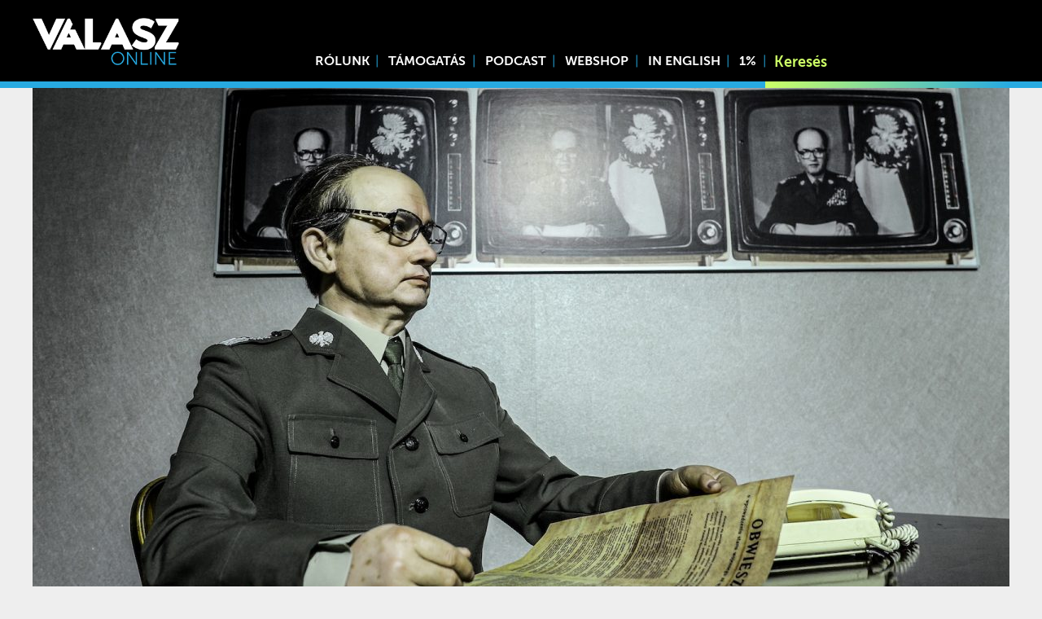

--- FILE ---
content_type: text/html; charset=UTF-8
request_url: https://www.valaszonline.hu/2021/12/13/lengyelorszag-1981-hadiallapot-jaruzelsi-tortenelem/
body_size: 19597
content:
<!DOCTYPE html>
<html lang="hu">
<head>
	<meta charset="utf-8">
	<meta name="viewport" content="width=device-width, initial-scale=1">
	<link rel="apple-touch-icon" sizes="180x180" href="/wp-content/themes/vo/icons/apple-touch-icon.png">
	<link rel="icon" type="image/png" sizes="32x32" href="/wp-content/themes/vo/icons/favicon-32x32.png">
	<link rel="icon" type="image/png" sizes="16x16" href="/wp-content/themes/vo/icons/favicon-16x16.png">
	<link rel="manifest" href="/wp-content/themes/vo/icons/site.webmanifest">
	<link rel="mask-icon" href="/wp-content/themes/vo/icons/safari-pinned-tab.svg" color="#27aae1">
	<link rel="shortcut icon" href="/wp-content/themes/vo/icons/favicon.ico">
	<meta name="msapplication-TileColor" content="#27aae1">
	<meta name="msapplication-config" content="/wp-content/themes/vo/icons/browserconfig.xml">
	<meta name="theme-color" content="#27aae1">
	<script async src="https://www.googletagmanager.com/gtag/js?id=UA-130706568-1"></script>
	<script>
	  window.dataLayer = window.dataLayer || [];
	  function gtag(){dataLayer.push(arguments);}
	  gtag('js', new Date());

	  gtag('config', 'UA-130706568-1');
	</script>
			<meta property="og:title" content="Sokkolt, de nem oldott meg semmit – 40 éve vezették be a lengyel hadiállapotot |  Válasz Online" />
		<meta property="og:type" content="article" />
		<meta property="og:url" content="https://www.valaszonline.hu/2021/12/13/lengyelorszag-1981-hadiallapot-jaruzelsi-tortenelem/" />
		<meta property="og:image" content="https://www.valaszonline.hu/wp-content/uploads/2021/12/075_widak-krakowpo161106_npfYZ.jpg" />
		<link rel="stylesheet" href="https://cdnjs.cloudflare.com/ajax/libs/normalize/8.0.1/normalize.min.css" integrity="sha512-NhSC1YmyruXifcj/KFRWoC561YpHpc5Jtzgvbuzx5VozKpWvQ+4nXhPdFgmx8xqexRcpAglTj9sIBWINXa8x5w==" crossorigin="anonymous" referrerpolicy="no-referrer" />
<!-- Start Meta Pixel Code -->
<script>
!function(f,b,e,v,n,t,s)
{if(f.fbq)return;n=f.fbq=function(){n.callMethod?
n.callMethod.apply(n,arguments):n.queue.push(arguments)};
if(!f._fbq)f._fbq=n;n.push=n;n.loaded=!0;n.version='2.0';
n.queue=[];t=b.createElement(e);t.async=!0;
t.src=v;s=b.getElementsByTagName(e)[0];
s.parentNode.insertBefore(t,s)}(window, document,'script',
'https://connect.facebook.net/en_US/fbevents.js');
fbq('init', '861950067613363');
fbq('track', 'PageView');
</script>
<noscript><img height="1" width="1" style="display:none"
src="https://www.facebook.com/tr?id=861950067613363&ev=PageView&noscript=1"
/></noscript>
<!-- End Meta Pixel Code -->
	<title>Sokkolt, de nem oldott meg semmit – 40 éve vezették be a lengyel hadiállapotot &#8211; Válasz Online</title>
<meta name='robots' content='max-image-preview:large' />
	<style>img:is([sizes="auto" i], [sizes^="auto," i]) { contain-intrinsic-size: 3000px 1500px }</style>
	<link rel="alternate" type="application/rss+xml" title="Válasz Online &raquo; hírcsatorna" href="https://www.valaszonline.hu/feed/" />
<link rel="alternate" type="application/rss+xml" title="Válasz Online &raquo; hozzászólás hírcsatorna" href="https://www.valaszonline.hu/comments/feed/" />
<script type="text/javascript">
/* <![CDATA[ */
window._wpemojiSettings = {"baseUrl":"https:\/\/s.w.org\/images\/core\/emoji\/16.0.1\/72x72\/","ext":".png","svgUrl":"https:\/\/s.w.org\/images\/core\/emoji\/16.0.1\/svg\/","svgExt":".svg","source":{"concatemoji":"https:\/\/www.valaszonline.hu\/wp-includes\/js\/wp-emoji-release.min.js?ver=6.8.3"}};
/*! This file is auto-generated */
!function(s,n){var o,i,e;function c(e){try{var t={supportTests:e,timestamp:(new Date).valueOf()};sessionStorage.setItem(o,JSON.stringify(t))}catch(e){}}function p(e,t,n){e.clearRect(0,0,e.canvas.width,e.canvas.height),e.fillText(t,0,0);var t=new Uint32Array(e.getImageData(0,0,e.canvas.width,e.canvas.height).data),a=(e.clearRect(0,0,e.canvas.width,e.canvas.height),e.fillText(n,0,0),new Uint32Array(e.getImageData(0,0,e.canvas.width,e.canvas.height).data));return t.every(function(e,t){return e===a[t]})}function u(e,t){e.clearRect(0,0,e.canvas.width,e.canvas.height),e.fillText(t,0,0);for(var n=e.getImageData(16,16,1,1),a=0;a<n.data.length;a++)if(0!==n.data[a])return!1;return!0}function f(e,t,n,a){switch(t){case"flag":return n(e,"\ud83c\udff3\ufe0f\u200d\u26a7\ufe0f","\ud83c\udff3\ufe0f\u200b\u26a7\ufe0f")?!1:!n(e,"\ud83c\udde8\ud83c\uddf6","\ud83c\udde8\u200b\ud83c\uddf6")&&!n(e,"\ud83c\udff4\udb40\udc67\udb40\udc62\udb40\udc65\udb40\udc6e\udb40\udc67\udb40\udc7f","\ud83c\udff4\u200b\udb40\udc67\u200b\udb40\udc62\u200b\udb40\udc65\u200b\udb40\udc6e\u200b\udb40\udc67\u200b\udb40\udc7f");case"emoji":return!a(e,"\ud83e\udedf")}return!1}function g(e,t,n,a){var r="undefined"!=typeof WorkerGlobalScope&&self instanceof WorkerGlobalScope?new OffscreenCanvas(300,150):s.createElement("canvas"),o=r.getContext("2d",{willReadFrequently:!0}),i=(o.textBaseline="top",o.font="600 32px Arial",{});return e.forEach(function(e){i[e]=t(o,e,n,a)}),i}function t(e){var t=s.createElement("script");t.src=e,t.defer=!0,s.head.appendChild(t)}"undefined"!=typeof Promise&&(o="wpEmojiSettingsSupports",i=["flag","emoji"],n.supports={everything:!0,everythingExceptFlag:!0},e=new Promise(function(e){s.addEventListener("DOMContentLoaded",e,{once:!0})}),new Promise(function(t){var n=function(){try{var e=JSON.parse(sessionStorage.getItem(o));if("object"==typeof e&&"number"==typeof e.timestamp&&(new Date).valueOf()<e.timestamp+604800&&"object"==typeof e.supportTests)return e.supportTests}catch(e){}return null}();if(!n){if("undefined"!=typeof Worker&&"undefined"!=typeof OffscreenCanvas&&"undefined"!=typeof URL&&URL.createObjectURL&&"undefined"!=typeof Blob)try{var e="postMessage("+g.toString()+"("+[JSON.stringify(i),f.toString(),p.toString(),u.toString()].join(",")+"));",a=new Blob([e],{type:"text/javascript"}),r=new Worker(URL.createObjectURL(a),{name:"wpTestEmojiSupports"});return void(r.onmessage=function(e){c(n=e.data),r.terminate(),t(n)})}catch(e){}c(n=g(i,f,p,u))}t(n)}).then(function(e){for(var t in e)n.supports[t]=e[t],n.supports.everything=n.supports.everything&&n.supports[t],"flag"!==t&&(n.supports.everythingExceptFlag=n.supports.everythingExceptFlag&&n.supports[t]);n.supports.everythingExceptFlag=n.supports.everythingExceptFlag&&!n.supports.flag,n.DOMReady=!1,n.readyCallback=function(){n.DOMReady=!0}}).then(function(){return e}).then(function(){var e;n.supports.everything||(n.readyCallback(),(e=n.source||{}).concatemoji?t(e.concatemoji):e.wpemoji&&e.twemoji&&(t(e.twemoji),t(e.wpemoji)))}))}((window,document),window._wpemojiSettings);
/* ]]> */
</script>
<link rel='stylesheet' id='splice-css' href='https://www.valaszonline.hu/wp-content/themes/vo/assets/splide.min.css?ver=6.8.3' type='text/css' media='all' />
<link rel='stylesheet' id='style-css' href='https://www.valaszonline.hu/wp-content/themes/vo/style.css?ver=6.8.3' type='text/css' media='all' />
<link rel='stylesheet' id='fonts-css' href='https://www.valaszonline.hu/wp-content/themes/vo/assets/fonts/stylesheet.css?ver=6.8.3' type='text/css' media='all' />
<link rel='stylesheet' id='embedpress-css-css' href='https://www.valaszonline.hu/wp-content/plugins/embedpress/assets/css/embedpress.css?ver=1767911919' type='text/css' media='all' />
<link rel='stylesheet' id='embedpress-blocks-style-css' href='https://www.valaszonline.hu/wp-content/plugins/embedpress/assets/css/blocks.build.css?ver=1767911919' type='text/css' media='all' />
<link rel='stylesheet' id='embedpress-lazy-load-css-css' href='https://www.valaszonline.hu/wp-content/plugins/embedpress/assets/css/lazy-load.css?ver=1767911919' type='text/css' media='all' />
<style id='wp-emoji-styles-inline-css' type='text/css'>

	img.wp-smiley, img.emoji {
		display: inline !important;
		border: none !important;
		box-shadow: none !important;
		height: 1em !important;
		width: 1em !important;
		margin: 0 0.07em !important;
		vertical-align: -0.1em !important;
		background: none !important;
		padding: 0 !important;
	}
</style>
<link rel='stylesheet' id='wp-block-library-css' href='https://www.valaszonline.hu/wp-includes/css/dist/block-library/style.min.css?ver=6.8.3' type='text/css' media='all' />
<style id='classic-theme-styles-inline-css' type='text/css'>
/*! This file is auto-generated */
.wp-block-button__link{color:#fff;background-color:#32373c;border-radius:9999px;box-shadow:none;text-decoration:none;padding:calc(.667em + 2px) calc(1.333em + 2px);font-size:1.125em}.wp-block-file__button{background:#32373c;color:#fff;text-decoration:none}
</style>
<link rel='stylesheet' id='wc-block-style-css' href='https://www.valaszonline.hu/wp-content/plugins/woocommerce/packages/woocommerce-blocks/build/style.css?ver=2.4.5' type='text/css' media='all' />
<link rel='stylesheet' id='mpp_gutenberg-css' href='https://www.valaszonline.hu/wp-content/plugins/metronet-profile-picture/dist/blocks.style.build.css?ver=2.6.3' type='text/css' media='all' />
<style id='global-styles-inline-css' type='text/css'>
:root{--wp--preset--aspect-ratio--square: 1;--wp--preset--aspect-ratio--4-3: 4/3;--wp--preset--aspect-ratio--3-4: 3/4;--wp--preset--aspect-ratio--3-2: 3/2;--wp--preset--aspect-ratio--2-3: 2/3;--wp--preset--aspect-ratio--16-9: 16/9;--wp--preset--aspect-ratio--9-16: 9/16;--wp--preset--color--black: #000000;--wp--preset--color--cyan-bluish-gray: #abb8c3;--wp--preset--color--white: #ffffff;--wp--preset--color--pale-pink: #f78da7;--wp--preset--color--vivid-red: #cf2e2e;--wp--preset--color--luminous-vivid-orange: #ff6900;--wp--preset--color--luminous-vivid-amber: #fcb900;--wp--preset--color--light-green-cyan: #7bdcb5;--wp--preset--color--vivid-green-cyan: #00d084;--wp--preset--color--pale-cyan-blue: #8ed1fc;--wp--preset--color--vivid-cyan-blue: #0693e3;--wp--preset--color--vivid-purple: #9b51e0;--wp--preset--gradient--vivid-cyan-blue-to-vivid-purple: linear-gradient(135deg,rgba(6,147,227,1) 0%,rgb(155,81,224) 100%);--wp--preset--gradient--light-green-cyan-to-vivid-green-cyan: linear-gradient(135deg,rgb(122,220,180) 0%,rgb(0,208,130) 100%);--wp--preset--gradient--luminous-vivid-amber-to-luminous-vivid-orange: linear-gradient(135deg,rgba(252,185,0,1) 0%,rgba(255,105,0,1) 100%);--wp--preset--gradient--luminous-vivid-orange-to-vivid-red: linear-gradient(135deg,rgba(255,105,0,1) 0%,rgb(207,46,46) 100%);--wp--preset--gradient--very-light-gray-to-cyan-bluish-gray: linear-gradient(135deg,rgb(238,238,238) 0%,rgb(169,184,195) 100%);--wp--preset--gradient--cool-to-warm-spectrum: linear-gradient(135deg,rgb(74,234,220) 0%,rgb(151,120,209) 20%,rgb(207,42,186) 40%,rgb(238,44,130) 60%,rgb(251,105,98) 80%,rgb(254,248,76) 100%);--wp--preset--gradient--blush-light-purple: linear-gradient(135deg,rgb(255,206,236) 0%,rgb(152,150,240) 100%);--wp--preset--gradient--blush-bordeaux: linear-gradient(135deg,rgb(254,205,165) 0%,rgb(254,45,45) 50%,rgb(107,0,62) 100%);--wp--preset--gradient--luminous-dusk: linear-gradient(135deg,rgb(255,203,112) 0%,rgb(199,81,192) 50%,rgb(65,88,208) 100%);--wp--preset--gradient--pale-ocean: linear-gradient(135deg,rgb(255,245,203) 0%,rgb(182,227,212) 50%,rgb(51,167,181) 100%);--wp--preset--gradient--electric-grass: linear-gradient(135deg,rgb(202,248,128) 0%,rgb(113,206,126) 100%);--wp--preset--gradient--midnight: linear-gradient(135deg,rgb(2,3,129) 0%,rgb(40,116,252) 100%);--wp--preset--font-size--small: 13px;--wp--preset--font-size--medium: 20px;--wp--preset--font-size--large: 36px;--wp--preset--font-size--x-large: 42px;--wp--preset--spacing--20: 0.44rem;--wp--preset--spacing--30: 0.67rem;--wp--preset--spacing--40: 1rem;--wp--preset--spacing--50: 1.5rem;--wp--preset--spacing--60: 2.25rem;--wp--preset--spacing--70: 3.38rem;--wp--preset--spacing--80: 5.06rem;--wp--preset--shadow--natural: 6px 6px 9px rgba(0, 0, 0, 0.2);--wp--preset--shadow--deep: 12px 12px 50px rgba(0, 0, 0, 0.4);--wp--preset--shadow--sharp: 6px 6px 0px rgba(0, 0, 0, 0.2);--wp--preset--shadow--outlined: 6px 6px 0px -3px rgba(255, 255, 255, 1), 6px 6px rgba(0, 0, 0, 1);--wp--preset--shadow--crisp: 6px 6px 0px rgba(0, 0, 0, 1);}:where(.is-layout-flex){gap: 0.5em;}:where(.is-layout-grid){gap: 0.5em;}body .is-layout-flex{display: flex;}.is-layout-flex{flex-wrap: wrap;align-items: center;}.is-layout-flex > :is(*, div){margin: 0;}body .is-layout-grid{display: grid;}.is-layout-grid > :is(*, div){margin: 0;}:where(.wp-block-columns.is-layout-flex){gap: 2em;}:where(.wp-block-columns.is-layout-grid){gap: 2em;}:where(.wp-block-post-template.is-layout-flex){gap: 1.25em;}:where(.wp-block-post-template.is-layout-grid){gap: 1.25em;}.has-black-color{color: var(--wp--preset--color--black) !important;}.has-cyan-bluish-gray-color{color: var(--wp--preset--color--cyan-bluish-gray) !important;}.has-white-color{color: var(--wp--preset--color--white) !important;}.has-pale-pink-color{color: var(--wp--preset--color--pale-pink) !important;}.has-vivid-red-color{color: var(--wp--preset--color--vivid-red) !important;}.has-luminous-vivid-orange-color{color: var(--wp--preset--color--luminous-vivid-orange) !important;}.has-luminous-vivid-amber-color{color: var(--wp--preset--color--luminous-vivid-amber) !important;}.has-light-green-cyan-color{color: var(--wp--preset--color--light-green-cyan) !important;}.has-vivid-green-cyan-color{color: var(--wp--preset--color--vivid-green-cyan) !important;}.has-pale-cyan-blue-color{color: var(--wp--preset--color--pale-cyan-blue) !important;}.has-vivid-cyan-blue-color{color: var(--wp--preset--color--vivid-cyan-blue) !important;}.has-vivid-purple-color{color: var(--wp--preset--color--vivid-purple) !important;}.has-black-background-color{background-color: var(--wp--preset--color--black) !important;}.has-cyan-bluish-gray-background-color{background-color: var(--wp--preset--color--cyan-bluish-gray) !important;}.has-white-background-color{background-color: var(--wp--preset--color--white) !important;}.has-pale-pink-background-color{background-color: var(--wp--preset--color--pale-pink) !important;}.has-vivid-red-background-color{background-color: var(--wp--preset--color--vivid-red) !important;}.has-luminous-vivid-orange-background-color{background-color: var(--wp--preset--color--luminous-vivid-orange) !important;}.has-luminous-vivid-amber-background-color{background-color: var(--wp--preset--color--luminous-vivid-amber) !important;}.has-light-green-cyan-background-color{background-color: var(--wp--preset--color--light-green-cyan) !important;}.has-vivid-green-cyan-background-color{background-color: var(--wp--preset--color--vivid-green-cyan) !important;}.has-pale-cyan-blue-background-color{background-color: var(--wp--preset--color--pale-cyan-blue) !important;}.has-vivid-cyan-blue-background-color{background-color: var(--wp--preset--color--vivid-cyan-blue) !important;}.has-vivid-purple-background-color{background-color: var(--wp--preset--color--vivid-purple) !important;}.has-black-border-color{border-color: var(--wp--preset--color--black) !important;}.has-cyan-bluish-gray-border-color{border-color: var(--wp--preset--color--cyan-bluish-gray) !important;}.has-white-border-color{border-color: var(--wp--preset--color--white) !important;}.has-pale-pink-border-color{border-color: var(--wp--preset--color--pale-pink) !important;}.has-vivid-red-border-color{border-color: var(--wp--preset--color--vivid-red) !important;}.has-luminous-vivid-orange-border-color{border-color: var(--wp--preset--color--luminous-vivid-orange) !important;}.has-luminous-vivid-amber-border-color{border-color: var(--wp--preset--color--luminous-vivid-amber) !important;}.has-light-green-cyan-border-color{border-color: var(--wp--preset--color--light-green-cyan) !important;}.has-vivid-green-cyan-border-color{border-color: var(--wp--preset--color--vivid-green-cyan) !important;}.has-pale-cyan-blue-border-color{border-color: var(--wp--preset--color--pale-cyan-blue) !important;}.has-vivid-cyan-blue-border-color{border-color: var(--wp--preset--color--vivid-cyan-blue) !important;}.has-vivid-purple-border-color{border-color: var(--wp--preset--color--vivid-purple) !important;}.has-vivid-cyan-blue-to-vivid-purple-gradient-background{background: var(--wp--preset--gradient--vivid-cyan-blue-to-vivid-purple) !important;}.has-light-green-cyan-to-vivid-green-cyan-gradient-background{background: var(--wp--preset--gradient--light-green-cyan-to-vivid-green-cyan) !important;}.has-luminous-vivid-amber-to-luminous-vivid-orange-gradient-background{background: var(--wp--preset--gradient--luminous-vivid-amber-to-luminous-vivid-orange) !important;}.has-luminous-vivid-orange-to-vivid-red-gradient-background{background: var(--wp--preset--gradient--luminous-vivid-orange-to-vivid-red) !important;}.has-very-light-gray-to-cyan-bluish-gray-gradient-background{background: var(--wp--preset--gradient--very-light-gray-to-cyan-bluish-gray) !important;}.has-cool-to-warm-spectrum-gradient-background{background: var(--wp--preset--gradient--cool-to-warm-spectrum) !important;}.has-blush-light-purple-gradient-background{background: var(--wp--preset--gradient--blush-light-purple) !important;}.has-blush-bordeaux-gradient-background{background: var(--wp--preset--gradient--blush-bordeaux) !important;}.has-luminous-dusk-gradient-background{background: var(--wp--preset--gradient--luminous-dusk) !important;}.has-pale-ocean-gradient-background{background: var(--wp--preset--gradient--pale-ocean) !important;}.has-electric-grass-gradient-background{background: var(--wp--preset--gradient--electric-grass) !important;}.has-midnight-gradient-background{background: var(--wp--preset--gradient--midnight) !important;}.has-small-font-size{font-size: var(--wp--preset--font-size--small) !important;}.has-medium-font-size{font-size: var(--wp--preset--font-size--medium) !important;}.has-large-font-size{font-size: var(--wp--preset--font-size--large) !important;}.has-x-large-font-size{font-size: var(--wp--preset--font-size--x-large) !important;}
:where(.wp-block-post-template.is-layout-flex){gap: 1.25em;}:where(.wp-block-post-template.is-layout-grid){gap: 1.25em;}
:where(.wp-block-columns.is-layout-flex){gap: 2em;}:where(.wp-block-columns.is-layout-grid){gap: 2em;}
:root :where(.wp-block-pullquote){font-size: 1.5em;line-height: 1.6;}
</style>
<link rel='stylesheet' id='twenty20-css' href='https://www.valaszonline.hu/wp-content/plugins/twenty20/assets/css/twenty20.css?ver=2.0.4' type='text/css' media='all' />
<link rel='stylesheet' id='woocommerce-layout-css' href='https://www.valaszonline.hu/wp-content/plugins/woocommerce/assets/css/woocommerce-layout.css?ver=3.8.0' type='text/css' media='all' />
<style id='woocommerce-layout-inline-css' type='text/css'>

	.infinite-scroll .woocommerce-pagination {
		display: none;
	}
</style>
<link rel='stylesheet' id='woocommerce-smallscreen-css' href='https://www.valaszonline.hu/wp-content/plugins/woocommerce/assets/css/woocommerce-smallscreen.css?ver=3.8.0' type='text/css' media='only screen and (max-width: 768px)' />
<link rel='stylesheet' id='woocommerce-general-css' href='https://www.valaszonline.hu/wp-content/plugins/woocommerce/assets/css/woocommerce.css?ver=3.8.0' type='text/css' media='all' />
<style id='woocommerce-inline-inline-css' type='text/css'>
.woocommerce form .form-row .required { visibility: visible; }
</style>
<link rel='stylesheet' id='tablepress-default-css' href='https://www.valaszonline.hu/wp-content/plugins/tablepress/css/default.min.css?ver=1.14' type='text/css' media='all' />
<link rel='stylesheet' id='jquery-lazyloadxt-spinner-css-css' href='//www.valaszonline.hu/wp-content/plugins/a3-lazy-load/assets/css/jquery.lazyloadxt.spinner.css?ver=6.8.3' type='text/css' media='all' />
<link rel='stylesheet' id='a3a3_lazy_load-css' href='//www.valaszonline.hu/wp-content/uploads/sass/a3_lazy_load.min.css?ver=1769360458' type='text/css' media='all' />
<script type="text/javascript" src="https://www.valaszonline.hu/wp-content/themes/vo/assets/ls.min.js?ver=6.8.3" id="unveilhooks-js"></script>
<script type="text/javascript" src="https://www.valaszonline.hu/wp-content/themes/vo/assets/splide.min.js?ver=6.8.3" id="splice-js"></script>
<script type="text/javascript" src="https://www.valaszonline.hu/wp-includes/js/jquery/jquery.min.js?ver=3.7.1" id="jquery-core-js"></script>
<script type="text/javascript" src="https://www.valaszonline.hu/wp-includes/js/jquery/jquery-migrate.min.js?ver=3.4.1" id="jquery-migrate-js"></script>
<link rel="https://api.w.org/" href="https://www.valaszonline.hu/wp-json/" /><link rel="alternate" title="JSON" type="application/json" href="https://www.valaszonline.hu/wp-json/wp/v2/posts/38051" /><link rel="EditURI" type="application/rsd+xml" title="RSD" href="https://www.valaszonline.hu/xmlrpc.php?rsd" />
<meta name="generator" content="WordPress 6.8.3" />
<meta name="generator" content="WooCommerce 3.8.0" />
<link rel="canonical" href="https://www.valaszonline.hu/2021/12/13/lengyelorszag-1981-hadiallapot-jaruzelsi-tortenelem/" />
<link rel='shortlink' href='https://www.valaszonline.hu/?p=38051' />
<link rel="alternate" title="oEmbed (JSON)" type="application/json+oembed" href="https://www.valaszonline.hu/wp-json/oembed/1.0/embed?url=https%3A%2F%2Fwww.valaszonline.hu%2F2021%2F12%2F13%2Flengyelorszag-1981-hadiallapot-jaruzelsi-tortenelem%2F" />
<link rel="alternate" title="oEmbed (XML)" type="text/xml+oembed" href="https://www.valaszonline.hu/wp-json/oembed/1.0/embed?url=https%3A%2F%2Fwww.valaszonline.hu%2F2021%2F12%2F13%2Flengyelorszag-1981-hadiallapot-jaruzelsi-tortenelem%2F&#038;format=xml" />
	<noscript><style>.woocommerce-product-gallery{ opacity: 1 !important; }</style></noscript>
	<link rel="icon" href="https://www.valaszonline.hu/wp-content/uploads/2018/12/cropped-valaszonline_logo_699-48x48.jpg" sizes="32x32" />
<link rel="icon" href="https://www.valaszonline.hu/wp-content/uploads/2018/12/cropped-valaszonline_logo_699-300x300.jpg" sizes="192x192" />
<link rel="apple-touch-icon" href="https://www.valaszonline.hu/wp-content/uploads/2018/12/cropped-valaszonline_logo_699-300x300.jpg" />
<meta name="msapplication-TileImage" content="https://www.valaszonline.hu/wp-content/uploads/2018/12/cropped-valaszonline_logo_699-300x300.jpg" />
		<style type="text/css" id="wp-custom-css">
			.termsagree{
background: #ffffff00;
    width: 173px;
    text-transform: uppercase;
    font-weight: bold;
    border: 0;
    opacity: 1;
    border-radius: 0;
    padding-left: 16px;
    height: 3rem;
    top: initial;
    bottom: 7.8rem;
    left: -0.5rem;
    text-align: left;
    background-image: url(/wp-content/themes/vo/assets/masked-l.webp);
    background-position: left;
}
.termsdecline {
	background: #ffffff00;
    width: 173px;
    text-transform: uppercase;
    font-weight: bold;
    border: 0;
    opacity: 1;
    border-radius: 0;
    padding-left: 16px;
    height: 3rem;
    top: initial;
    bottom: 7.8rem;
    left: -0.5rem;
    text-align: left;
    background-image: url(/wp-content/themes/vo/assets/masked-r.webp);
    background-position: right;
}		</style>
		<script>
    // Create BP element on the window
    window["bp"] = window["bp"] || function () {
        (window["bp"].q = window["bp"].q || []).push(arguments);
    };
    window["bp"].l = 1 * new Date();
    // Insert a script tag on the top of the head to load bp.js
    scriptElement = document.createElement("script");
    firstScript = document.getElementsByTagName("script")[0];
    scriptElement.async = true;
    scriptElement.src = 'https://pixel.barion.com/bp.js';
    firstScript.parentNode.insertBefore(scriptElement, firstScript);
    window['barion_pixel_id'] = 'BP-RcCf8py1ln-8A';            
    // Send init event
    bp('init', 'addBarionPixelId', window['barion_pixel_id']);
</script>
<noscript>
    <img height="1" width="1" style="display:none" alt="Barion Pixel" src="https://pixel.barion.com/a.gif?ba_pixel_id='BP-RcCf8py1ln-8A'&ev=contentView&noscript=1">
</noscript></head>
<body class="single">
	<div class="headerholder">
	<div class="header">
		<div class="logo"><a href="/"><img src="https://www.valaszonline.hu/wp-content/themes/vo/assets/logo-fk.webp"></a></div>

		<div class="menuicon" onclick="togglemenu()">
			☰
		</div>
		
		<div class="header-menu"><div class="menu-menu1-container"><ul id="menu-menu1" class="menu"><li id="menu-item-54232" class="menu-item menu-item-type-post_type menu-item-object-page menu-item-54232"><a href="https://www.valaszonline.hu/rolunk/">Rólunk</a></li>
<li id="menu-item-54527" class="menu-item menu-item-type-post_type menu-item-object-page menu-item-54527"><a href="https://www.valaszonline.hu/tamogatas/">Támogatás</a></li>
<li id="menu-item-43416" class="menu-item menu-item-type-taxonomy menu-item-object-category menu-item-43416"><a href="https://www.valaszonline.hu/category/podcast/">Podcast</a></li>
<li id="menu-item-100560" class="menu-item menu-item-type-custom menu-item-object-custom menu-item-100560"><a href="https://valaszonline.hu/webshop">Webshop</a></li>
<li id="menu-item-75482" class="menu-item menu-item-type-taxonomy menu-item-object-category menu-item-75482"><a href="https://www.valaszonline.hu/category/in-english/">In English</a></li>
<li id="menu-item-75483" class="menu-item menu-item-type-custom menu-item-object-custom menu-item-75483"><a href="https://alapitvany.valaszonline.hu/">1%</a></li>
</ul></div></div>
		<div class="header-search"><form role="search" method="get" id="searchform" action="https://www.valaszonline.hu/">
    <div>
        <input type="search" value="" name="s" id="s" placeholder="Keresés" />
        <button type="submit"><span class="dashicons dashicons-search"></span></button>
        
    </div>
</form></div>
	</div>
	<div class="linesbg">
		<div class="lines">
			<div class="left">&nbsp</div>
			<div class="right"></div>
		</div>	
		
	</div>
		
	</div>
<div class="single-image headervideo">
			<img width="1200" height="675" src="//www.valaszonline.hu/wp-content/plugins/a3-lazy-load/assets/images/lazy_placeholder.gif" data-lazy-type="image" data-src="https://www.valaszonline.hu/wp-content/uploads/2021/12/075_widak-krakowpo161106_npfYZ-1200x675.jpg" class="lazy lazy-hidden fullwidth wp-post-image" alt="" decoding="async" fetchpriority="high" srcset="" data-srcset="https://www.valaszonline.hu/wp-content/uploads/2021/12/075_widak-krakowpo161106_npfYZ-1200x675.jpg 1200w, https://www.valaszonline.hu/wp-content/uploads/2021/12/075_widak-krakowpo161106_npfYZ-800x450.jpg 800w, https://www.valaszonline.hu/wp-content/uploads/2021/12/075_widak-krakowpo161106_npfYZ-400x225.jpg 400w, https://www.valaszonline.hu/wp-content/uploads/2021/12/075_widak-krakowpo161106_npfYZ-768x432.jpg 768w, https://www.valaszonline.hu/wp-content/uploads/2021/12/075_widak-krakowpo161106_npfYZ-1536x864.jpg 1536w, https://www.valaszonline.hu/wp-content/uploads/2021/12/075_widak-krakowpo161106_npfYZ-600x338.jpg 600w, https://www.valaszonline.hu/wp-content/uploads/2021/12/075_widak-krakowpo161106_npfYZ.jpg 1600w" sizes="(max-width: 1200px) 100vw, 1200px" />	</div>
	<article class="single-article ">
		<h1 class="entry-title">Sokkolt, de nem oldott meg semmit – 40 éve vezették be a lengyel hadiállapotot</h1>
			<div class="post-meta">
									<div><div>
                                            <img width="50" height="50" src="//www.valaszonline.hu/wp-content/plugins/a3-lazy-load/assets/images/lazy_placeholder.gif" data-lazy-type="image" data-src="https://www.valaszonline.hu/wp-content/uploads/2021/12/MitrovitsM-96x96.jpg" class="lazy lazy-hidden avatar avatar-50 photo" alt="Mitrovits Miklós" decoding="async" loading="lazy" srcset="" data-srcset="https://www.valaszonline.hu/wp-content/uploads/2021/12/MitrovitsM-96x96.jpg 96w, https://www.valaszonline.hu/wp-content/uploads/2021/12/MitrovitsM-100x100.jpg 100w, https://www.valaszonline.hu/wp-content/uploads/2021/12/MitrovitsM-24x24.jpg 24w, https://www.valaszonline.hu/wp-content/uploads/2021/12/MitrovitsM-48x48.jpg 48w, https://www.valaszonline.hu/wp-content/uploads/2021/12/MitrovitsM-150x150.jpg 150w, https://www.valaszonline.hu/wp-content/uploads/2021/12/MitrovitsM.jpg 200w" sizes="auto, (max-width: 50px) 100vw, 50px" />                    				</div>
				<div>
					<a class="authorlink" href="https://www.valaszonline.hu/author/mitrovitsm/">
						Mitrovits Miklós						</a>
				</div></div>
							<div class="meta-date-category">
							|
			2021.12.13.	
			|
												<a class="authorlink thin" href="https://www.valaszonline.hu/category/sztori/">
						sztori					</a>
				
									</div>	
	</div>

		
<p><strong>Éppen 40 éve jelentette be Wojciech Jaruzelski tábornok, hogy a hadsereg átveszi az ország vezetését. A puccs még a kommunista Lengyelország törvényei szerint is illegális volt, és az ellenzéket csak átmenetileg tudta megtörni. Az illegalitásba kényszerített Szolidaritás földalatti konspiratív munkába kezdett, a kommunisták számára pedig világos lett, hogy a lengyel társadalom a szakszervezet bebörtönzött, majd házi őrizetben tartott vezetőjének, Lech Wałęsának engedelmeskedik. De mi történt pontosan 1981 végétől Lengyelországban? Hogy lett ez a magyar ellenzék számára is minta? Az évfordulón Mitrovits Miklós történész, a Nemzeti Közszolgálati Egyetem Közép-Európa Kutatóintézete tudományos főmunkatársának írását közöljük.</strong></p>



<figure class="wp-block-image size-large"><a href="https://www.valaszonline.hu/tamogatas/" target="_blank" rel="noopener"><img loading="lazy" decoding="async" width="900" height="200" src="//www.valaszonline.hu/wp-content/plugins/a3-lazy-load/assets/images/lazy_placeholder.gif" data-lazy-type="image" data-src="https://www.valaszonline.hu/wp-content/uploads/2021/12/VA_3-eves-elvalaszto1_900x200px_gombbal.jpg" alt="" class="lazy lazy-hidden wp-image-38020" srcset="" data-srcset="https://www.valaszonline.hu/wp-content/uploads/2021/12/VA_3-eves-elvalaszto1_900x200px_gombbal.jpg 900w, https://www.valaszonline.hu/wp-content/uploads/2021/12/VA_3-eves-elvalaszto1_900x200px_gombbal-800x178.jpg 800w, https://www.valaszonline.hu/wp-content/uploads/2021/12/VA_3-eves-elvalaszto1_900x200px_gombbal-768x171.jpg 768w, https://www.valaszonline.hu/wp-content/uploads/2021/12/VA_3-eves-elvalaszto1_900x200px_gombbal-600x133.jpg 600w" sizes="auto, (max-width: 900px) 100vw, 900px" /></a></figure>



<p>„<em>Lengyel polgártársnők és polgárok. Mint katona, és mint a lengyel kormány feje fordulok ma hozzátok! A legnagyobb jelentőségű ügyben szólok hozzátok. Hazánk a szakadék szélére került. […] Ki kell mondani: elég! […] Rendkívül súlyos felelősség terhe hárul rám a lengyel történelem e drámai pillanatában. Kötelességem, hogy magamra vállaljam ezt a felelősséget, mivel Lengyelország jövőjéről van szó, amelyért nemzedékem a háború minden frontján küzdött, és amelyért életének legszebb éveit áldozta. Bejelentem, hogy ma megalakult a Nemzeti Megmentés Katonai Tanácsa. Az Államtanács az alkotmány rendelkezéseinek értelmében ma éjfélkor hadiállapotot hirdetett ki az ország egész területére</em>”&nbsp;– szólt a rádióban és a televízióban Wojciech Jaruzelski tábornok 1981. december 13-án hajnalban a lengyel néphez.</p>



<p>Jaruzelski, aki ekkor már nem csupán nemzetvédelmi miniszter, hanem miniszterelnök és a Lengyel Egyesült Munkáspárt (LEMP) első titkára is volt egyben, rendkívül baljóslatú beszédben a polgárháború rémével fenyegetett. Azt állította, hogy az 1980-ban megszerveződött Szolidaritás mozgalom radikális vezetői szándékosan káoszt idéznek elő, újabb tüntetéseket szerveznek azzal a céllal, hogy gyilkos testvérháborúba taszítsák az országot, ezért december 13-án nulla órától kihirdette a hadiállapotot.</p>



<blockquote class="wp-block-quote is-style-large is-layout-flow wp-block-quote-is-layout-flow"><p>A lengyel lakosság karácsony előtt tizenegy nappal arra ébredt, hogy tankok lepték el az utcákat. A hadiállapot az ország katonai irányítás alá helyezését, a politika, a gazdaság és a tömegtájékoztatási eszközök militarizálását jelentette.</p></blockquote>



<p>Éjfél előtt megkezdték a központi telefonvonalak kikapcsolását. Felfegyverzett egységek hatoltak be az ország teljes területén összesen 451 objektumba. Éjfél után pár perccel elhallgattak a civil telefonvonalak is, beleértve a konzulátusokat és a követségeket is. Ekkor már 350 milicista és állambiztonsági, 550 belügyi funkcionárius és közel 3000 katona szállta meg a televízió és a rádió épületeit. Az állami intézmények, a gazdaság és az infrastruktúra néhány szektorának a militarizálása közel kétmillió dolgozót érintett, vagyis az ország dolgozói 15 százalékának – nem számolva a belügyi funkcionáriusokat – munkahelyét katonai irányítás alá helyezték. Több mint ezer kiválasztott munkahelyre 4700 tisztet és kb. 2700 katonát küldtek komiszárként. A vajdaságokban 5–10 fős komiszárcsapatok ellenőrizték a kiadott dekrétumok végrehajtását. A 16 és 60 év közötti állampolgárokat „a honvédelem” érdekében ingyenmunkára kötelezték. A magángazdák számára pedig újra bevezették egyes meghatározott mezőgazdasági termékek beszolgáltatási kötelezettségét. Este nyolc óra után kijárási tilalmat vezettek be.</p>



<p>A katonai kormány első számú ellensége a Szolidaritás országos és regionális vezetése és a hozzájuk közel álló ellenzéki értelmiség volt, de a letartóztatások nem álltak meg a felső vezető rétegnél. A hadiállapot első tíz napjában 5179 személyt internáltak különböző táborokba, jelentősen túllépve az előirányzott létszámot. A hadiállapot teljes időszakában összesen 10 132 személyt büntettek ily módon. Közel ötven „elkülönítőtáborban” tartották fogva az internáltakat. Többségüket ugyan még karácsony előtt szabadon bocsátották, de a Szolidaritás legveszedelmesebbnek kikiáltott vezetőit és tanácsadóit még hónapokig, sőt évekig fogságban tartották.</p>



<figure class="wp-block-image size-large"><img loading="lazy" decoding="async" width="1500" height="1005" src="//www.valaszonline.hu/wp-content/plugins/a3-lazy-load/assets/images/lazy_placeholder.gif" data-lazy-type="image" data-src="https://www.valaszonline.hu/wp-content/uploads/2021/12/000_APP2000072537860.jpg" alt="" class="lazy lazy-hidden wp-image-38069" srcset="" data-srcset="https://www.valaszonline.hu/wp-content/uploads/2021/12/000_APP2000072537860.jpg 1500w, https://www.valaszonline.hu/wp-content/uploads/2021/12/000_APP2000072537860-672x450.jpg 672w, https://www.valaszonline.hu/wp-content/uploads/2021/12/000_APP2000072537860-1007x675.jpg 1007w, https://www.valaszonline.hu/wp-content/uploads/2021/12/000_APP2000072537860-768x515.jpg 768w, https://www.valaszonline.hu/wp-content/uploads/2021/12/000_APP2000072537860-600x402.jpg 600w" sizes="auto, (max-width: 1500px) 100vw, 1500px" /><figcaption>Lech Wałęsa beszél a gdański Lenin Hajógyár sztrájkoló munkásaihoz 1980. augusztus 30-án (fotó: AFP/Lehtikuva)</figcaption></figure>



<p>A táborokban az állambiztonság aktív beszervező, kényszerítő tevékenységet folytatott. Elsődleges céljuk a katonai rezsimhez való lojalitás kikényszerítése volt. A fogvatartottak nagyjából egyötödét tudták rávenni az ún. lojalitásnyilatkozat aláírására a szabadulásért cserébe. Emellett a szolgálatok kiemelt feladata volt az emigrációba kényszerítés. 1982 végéig közel 5000 fő jelezte kivándorlási szándékát, azonban – a Belügyminisztérium adatai alapján – csupán kb. ötszáz internált hagyta el az országot ez idő alatt a családtagjaival együtt. Más úton 1980 és 1986 között – a becslések szerint – mintegy 700 000 lengyel állampolgár hagyta el a hazáját.</p>



<p>Az internáltakon kívül 1982 október közepéig közel 11 000 főt tartóztattak le „politikai bűncselekmény” vádjával, s közel 5100 esetben ítéletet is hoztak. A hivatalos adatok szerint 1982 augusztusáig 55 800 dolgozót elbocsátottak a munkahelyéről. Az internáltak és az elítéltek 16–17 ezres száma a represszió tömeges méreteiről árulkodik. A legnagyobb arányú elbocsátások a bírókat és az újságírókat érintették. Ez utóbbiaknál 10 százalékra becsülik azok számát, akiknek megszüntették a munkaviszonyát, a Hármasvárosban (Gdańsk, Sopot, Gdynia) ez az arány az egyharmadhoz közelített. Összesen huszonegy szerkesztőséget oszlattak fel, de szétzavarták a Lengyel Újságíró Szövetséget, a képzőművész- és az írószövetséget is. December 13-a után több mint egy évig nem létezhetett semmilyen szakszervezet sem.</p>



<p>Az egész akciót a hadsereg és a rendőrség különböző alakulatai segítségével bonyolították le. A letartóztatásokban és az internálásokban kb. 10 ezer rohamrendőr (ZOMO), a hadiállapot bevezetésében összesen mintegy 30 ezer belügyi funkcionárius, illetve 80 ezer katona, a Lengyel Hadsereg egynegyede vett részt! Közülük a legtöbben a sztrájkok leverésében, a vasútvonalak védelmében és az utak ellenőrzésében kaptak feladatot. 1750 tank, 1400 páncélozott jármű, 500 könnyű gyalogsági harckocsi, 9000 gépkocsi segítségével hajtották végre az akciót. A hadsereg tevékenysége azonban nem korlátozódott csupán a védelmi funkcióra, a sztrájkoló üzemek pacifikálására és a „hadiállapot pszichózisának fenntartására”. Lényeges szerepe volt az állami és a gazdasági irányításban és a párt életében is. A miniszterek és a helyetteseik között tizenegy, a vajdák és helyetteseik között tizenhárom, a LEMP vajdasági bizottságainak titkárai között kilenc katonai személy tevékenykedett. Jelentős számú katona került be a pártapparátusba és az állami adminisztrációba is.</p>



<p>Jaruzelski ugyan az Államtanács (államfői testület) döntésére hivatkozott, de ez nem felelt meg a valóságnak. A hadiállapotot teljes titokban készítették elő, nem tudhattak róla még az Államtanács tagjai sem. Ráadásul az érvényben lévő alkotmány szerint a Szejm (parlament) ülésszakában a törvényhozásnak és nem az államfői testületnek lett volna joga külső vagy belső fenyegetettség esetén hadiállapotot hirdetni. Erről persze szó sem lehetett, hiszen akkor nagyon gyorsan kiszivárgott volna a terv, és a társadalom ellenállására lehetett volna számítani.</p>



<blockquote class="wp-block-quote is-style-large is-layout-flow wp-block-quote-is-layout-flow"><p>A cél azonban éppen a meglepetésszerű támadás volt. Egy téli hétvégén az éj leple alatt kellett megvalósítani a katonai hatalomátvételt.</p></blockquote>



<p>Az Államtanács valóban hozzájárult a hadiállapot kihirdetéséhez, látva a tábornokok „meggyőzőerejét” – utólag. A hadműveletek és az internálások azonban ekkor már javában zajlottak. Az államot a későbbiekben sem az alkotmánya szerint kormányozták. A Nemzeti Megmentés Katonai Tanácsának (WRON), illetve annak a direktóriumnak a létét, amely a párt Politikai Bizottsága felett állt, semmilyen törvény és határozat nem igazolta.</p>



<p>A társadalmat sokként érte a katonai puccs. Időlegesen kialakultak ellenállási gócpontok is, mint például a sziléziai Wujek vagy a Manifest Lipcowy bányákban, ahol a föld alatt sztrájkolókat véráldozattal járó összecsapásokban verték szét. Az ellenállás azonban nem fegyveres, hanem politikai síkon bontakozott ki. Az illegalitásba kényszerített és vezetését vesztett Szolidaritás szabadon maradt tagjai földalatti konspiratív munkába kezdtek. Hamarosan megalakult Alsó-Sziléziában a Harcoló Szolidaritás is, amely elutasította a kompromisszumokat, és jól szervezett titkos hálózatot épített ki. Vezetői elhagyták otthonukat, állandóan változtatták lakhelyüket, így évekig macska-egér játékot játszottak a kommunista állambiztonság embereivel. Több szabotázsakciót is végrehajtottak. A leglátványosabb tettük az volt, amikor 1982. május 1-jén sikeresen felgyújtották a majálisra állított emelvényt, amelyen a helyi pártfunkcionáriusok mellett szovjet katonák is tartózkodtak.</p>



<figure class="wp-block-image size-large"><img loading="lazy" decoding="async" width="1500" height="944" src="//www.valaszonline.hu/wp-content/plugins/a3-lazy-load/assets/images/lazy_placeholder.gif" data-lazy-type="image" data-src="https://www.valaszonline.hu/wp-content/uploads/2021/12/fortepan_30576.jpg" alt="" class="lazy lazy-hidden wp-image-38065" srcset="" data-srcset="https://www.valaszonline.hu/wp-content/uploads/2021/12/fortepan_30576.jpg 1500w, https://www.valaszonline.hu/wp-content/uploads/2021/12/fortepan_30576-715x450.jpg 715w, https://www.valaszonline.hu/wp-content/uploads/2021/12/fortepan_30576-1073x675.jpg 1073w, https://www.valaszonline.hu/wp-content/uploads/2021/12/fortepan_30576-768x483.jpg 768w, https://www.valaszonline.hu/wp-content/uploads/2021/12/fortepan_30576-600x378.jpg 600w" sizes="auto, (max-width: 1500px) 100vw, 1500px" /><figcaption>Szolidaritás-plakátok Varsóban 1981-ben (fotó: Fortepan/Jankó Attila)</figcaption></figure>



<p>Lech Wałęsát, a Szolidaritás december 13-a előtti elnökét természetesen letartóztatták, és tizenegy hónapig fogva tartották egy délkelet-lengyelországi objektumban. Közben az állambiztonság terjeszteni kezdte róla, hogy beépített ügynök volt; ezt a híresztelést még a földalatti ellenállás egyes kiadványai is átvettek. Mint a rendszerváltás után megnyílt levéltárakból kiderült, Wałęsa 1970 decemberében valóban aláírt egy beszervezési dokumentumot, majd 1976-ban az állambiztonsági szervek megszüntették vele a kapcsolatot. Éppen akkor, amikor a lengyelországi ellenzék intézményesedni kezdett.</p>



<blockquote class="wp-block-quote is-style-large is-layout-flow wp-block-quote-is-layout-flow"><p>Wałęsa megítélésén sokat rontottak ezek az információk, de történelmi szerepe elvitathatatlan a Szolidaritás megteremtésében és tizenhat hónapnyi vezetésében.</p></blockquote>



<p>1983-ban megkapta a Nobel-békedíjat, amelynek átadására nem mert elutazni Oslóba, mert félt attól, hogy a lengyel hatóságok nem engedik vissza. Az elismerést így felesége vette át. Szabadulása után újra villanyszerelőként dolgozott, bár gyakorlatilag 1987-ig házi őrizetben tartották. Mindvégig ő maradt a Szolidaritás szimbolikus vezetője. A párt vezetése is úgy gondolta, hogy Wałęsa az az ember, akire a lengyel társadalom hallgat. Ezért, amikor 1988-ban újabb sztrájkok robbantak ki országszerte, a hatalom vele kezdett tárgyalásokat a közhangulat lecsillapítása érdekében. E folyamat tetőzött az 1989-es kerekasztal tárgyalásokon.</p>



<p>Érdemes felidézni azt is, hogy a magyar pártvezetés, illetve a Szolidaritás hatására is formálódó magyar ellenzéki mozgalomra milyen hatással volt a hadiállapot bevezetése.</p>



<p>Mivel a szovjet fél folyamatosan tájékoztatta a magyar pártvezetést a Lengyelországban várható eseményekről, az 1981. december 13-án bevezetett hadiállapot híre nem érte váratlanul Kádár Jánost és az MSZMP Politikai Bizottságát, sőt megnyugtató fejlemény volt a magyar vezetés számára. Még ugyanezen a napon összeült az MSZMP Titkársága, amelyen meghallgatták Kádár beszámolóját a Vlagyimir Pavlov budapesti szovjet nagykövettel folytatott megbeszélésről, majd Korom Mihály adott tájékoztatót a hadiállapotról, illetve annak nyugati visszhangjáról, végül pedig Lázár György számolt be arról, hogy Magyarország, Wojciech Jaruzelski kérésére, mintegy 30-37 millió rubel értékű gazdasági segítséget nyújt Lengyelországnak. Határoztak arról is, hogy az országgyűlés december 17-én kezdődő ülésszakán Puja Frigyes külügyminiszter nyilvánosan is beszélni fog a kialakult lengyel helyzetről. Puja másnap fel is szólalt a magyar parlamentben, ahol a „szükségállapot” bevezetését a Lengyel Népköztársaság Államtanácsa alkotmányos jogának és az ország belügyének nyilvánította.</p>



<p>Ezzel egyidőben Garamvölgyi József varsói magyar nagykövetet fogadta Wojciech Jaruzelski, aki tanácsokat kért a magyar vezetéstől a kialakult helyzet konszolidálására. Az MSZMP vezetése eleget tett a kérésnek, és 1981. december 27–29. között Aczél György vezetésével Varsóba utazott egy magyar küldöttség, hogy megossza az 1956-os „ellenforradalommal vívott harcban” szerzett tapasztalatokat a lengyel vezetéssel. Kádár az MSZMP PB február 16-i ülésén megértően nyilatkozott a katonai eszközök bevetéséről, mivel ő maga is úgy látta, hogy a lengyel párt pozíciója teljesen meggyengült, a hadseregnek pedig „van bizonyos presztízse még a nép előtt”.</p>



<p>A gazdasági segítségnyújtás is folytatódott. Magyarország 1982 február végéig a lengyel piaci ellátás javítására 35 millió dollár értékben szállított élelmiszert és alapanyagot (sertéshús, zsír, napraforgóolaj stb.), illetve a már megállapított kontingensek felett 25 millió rubel többletszállítást teljesített Lengyelország felé. Jaruzelski mindig hálás maradt Kádárnak azért a politikai és gazdasági segítségért, amelyet a hadiállapot bevezetése utáni legnehezebb napokban kapott. Megjegyzendő, hogy a szovjetek mellett csak magyar küldöttség járt ebben az időben Varsóban, és kifejezetten Jaruzelski kérésére.</p>



<blockquote class="wp-block-quote is-style-large is-layout-flow wp-block-quote-is-layout-flow"><p>A hadiállapot bevezetése a formálódó magyar ellenzékre is hatott. Egyfelől voltak, akik ezután nem látták értelmét a további ellenzéki munkának, mások pedig éppen ellenkezőleg: úgy vélték, hogy ha a szocializmust már csak a hadsereg bevetésével lehet megmenteni, akkor ez a rendszer gyengeségét bizonyítja.</p></blockquote>



<p>Ez a kör hozta létre az AB Független Kiadót és a <em>Beszélő</em> című szamizdat folyóiratot. Később éppen a <em>Beszélő </em>vált a legjelentősebb magyar ellenzéki lappá. Mind a kiadó, mind a folyóirat „lengyel modell” alapján működött. A szerzők, a nyomdászok és a terjesztők szigorúan konspirációs munkamegosztás alapján tevékenykedtek. Nem véletlen, hogy tematikában a lengyelországi események uralták az első kiadványokat, illetve éppen a lengyel események inspirálták az első magyar ellenzéki vitákat.</p>



<figure class="wp-block-image size-large"><img loading="lazy" decoding="async" width="1500" height="1186" src="//www.valaszonline.hu/wp-content/plugins/a3-lazy-load/assets/images/lazy_placeholder.gif" data-lazy-type="image" data-src="https://www.valaszonline.hu/wp-content/uploads/2021/12/fortepan_16056.jpg" alt="" class="lazy lazy-hidden wp-image-38071" srcset="" data-srcset="https://www.valaszonline.hu/wp-content/uploads/2021/12/fortepan_16056.jpg 1500w, https://www.valaszonline.hu/wp-content/uploads/2021/12/fortepan_16056-569x450.jpg 569w, https://www.valaszonline.hu/wp-content/uploads/2021/12/fortepan_16056-854x675.jpg 854w, https://www.valaszonline.hu/wp-content/uploads/2021/12/fortepan_16056-768x607.jpg 768w, https://www.valaszonline.hu/wp-content/uploads/2021/12/fortepan_16056-600x474.jpg 600w" sizes="auto, (max-width: 1500px) 100vw, 1500px" /><figcaption>Vágner Anna, az illegális <em>Beszélő</em> folyóirat gépírónője 1987-ben (fotó: Fortepan/Hegedűs Judit)</figcaption></figure>



<p>A magyar demokratikus ellenzék azonban nem csak tiltakozott a hadiállapot ellen, hanem megpróbálta a magyar társadalommal is tudatni, hogy mi történik Lengyelországban. Az állami média (rádió, televízió, nyomtatott sajtó) ugyanis kizárólag a hivatalos állásfoglalásokat adta közre, amelyek egyrészt támogatták a Jaruzelski-vezetést, másfelől elhallgatták a valódi tényeket, harmadrészt pedig megpróbálták lejáratni a lengyeleket, felerősítették a hazugságokon alapuló negatív sztereotípiákat. Az ellenzék természetesen éppen az ellenkezőjére törekedett. Az AB Független Kiadó 1982 folyamán Az elnyomás és ellenállás dokumentumai címmel kiadott egy három részes brosúrát, amely nem csupán a hadiállapot eseményeiről adott hiteles tájékoztatást, hanem közölte a legfontosabb programadó írásokat is.</p>



<p>A tájékoztatáson túl szolidaritási akciókat is szerveztek. A demokratikus ellenzék felhívást tett közzé, amelyben arra kérték a magyar társadalom tagjait, hogy adakozzanak a lengyelek számára. Ennek nyomán sikerült megtölteniük ruhákkal és élelmiszerekkel egy vasúti kocsit, amit komoly szervezőmunkával el is juttattak Varsóba. Az ekkor már működő Szegényeket Támogató Alap (SZETA) arra is kísérletet tett, hogy lengyel gyermekek számára – az 1981 nyarán sikerrel megszervezett balatoni táborhoz hasonlóan – újra magyarországi utat szervezzenek. E szolidaritási akciót azonban a belügyi szervek a Vöröskereszten keresztül megakadályozták. Ugyanakkor a lengyel események továbbra is élénken foglalkoztatták a magyar ellenzéket, igyekeztek tanulni tőlük, programjaikat lefordították, olvasták és vitatták. A lengyel események tehát nagymértékben formálták a hazai ellenzék gondolkodásmódját és stratégiaalkotását.</p>



<p>A hadiállapotot 1982. december 31-én felfüggesztették, majd 1983. július 22-én szüntették meg végleg. Mint kiderült, nem oldotta meg a lengyelországi szocializmus egyetlen problémáját sem. A rendszerváltás elkerülhetetlen volt.</p>



<hr class="wp-block-separator"/>



<p><em>Nyitókép: Wojciech Jaruzelski 1981. december 13-i bejelentése a krakkói Polonia viaszmúzeumban (fotó: NurPhoto/Artur Widak)</em></p>



<h2 class="wp-block-heading"><em><strong><em><em><strong><em>Legyen támogatónk&nbsp;<a rel="noreferrer noopener" href="https://www.donably.com/valaszonline" target="_blank">a Donably-n</a>, az új, biztonságos, magyar fejlesztésű előfizetési platformon.&nbsp;Paypal, utalás és más lehetőségek&nbsp;<a rel="noreferrer noopener" href="https://www.valaszonline.hu/tamogatas/" target="_blank">itt &gt;&gt;&gt;</a></em></strong></em></em></strong></em></h2>
<div class="taglist"><a href="https://www.valaszonline.hu/tag/1981/"><span>#</span>1981</a><a href="https://www.valaszonline.hu/tag/hadiallapot/"><span>#</span>hadiállapot</a><a href="https://www.valaszonline.hu/tag/lengyelorszag/"><span>#</span>Lengyelország</a><a href="https://www.valaszonline.hu/tag/szolidaritas/"><span>#</span>Szolidaritás</a><a href="https://www.valaszonline.hu/tag/tortenelem/"><span>#</span>történelem</a></div>	<div>
<div id="fb-root"></div>
<script>(function(d, s, id) {
var js, fjs = d.getElementsByTagName(s)[0];
if (d.getElementById(id)) return;
js = d.createElement(s); js.id = id;
js.src = "https://connect.facebook.net/en_US/sdk.js#xfbml=1&version=v3.0";
fjs.parentNode.insertBefore(js, fjs);
}(document, 'script', 'facebook-jssdk'));</script>

<!-- Your share button code -->
<div class="fb-share-button" 
data-href="https://www.valaszonline.hu/2021/12/13/lengyelorszag-1981-hadiallapot-jaruzelsi-tortenelem/" 
data-layout="button_count">
</div>					


	</div>
	</article>


<div class="headerholder">
<div class="footer">
	<a href="/"><img class="footerlogo" src="https://www.valaszonline.hu/wp-content/themes/vo/assets/logo-ff.webp"></a>
	<div class="footer-menu">
		<div>
			<div class="menu-lablec-menu-container"><ul id="menu-lablec-menu" class="menu"><li id="menu-item-53563" class="menu-item menu-item-type-post_type menu-item-object-page menu-item-53563"><a href="https://www.valaszonline.hu/impresszum/">Impresszum</a></li>
<li id="menu-item-113206" class="menu-item menu-item-type-post_type menu-item-object-page menu-item-privacy-policy menu-item-113206"><a rel="privacy-policy" href="https://www.valaszonline.hu/adatkezelesi-tajekoztato/">Adatvédelem</a></li>
<li id="menu-item-53565" class="menu-item menu-item-type-post_type menu-item-object-page menu-item-53565"><a href="https://www.valaszonline.hu/altalanos-szerzodesi-feltetelek/">ÁSZF</a></li>
<li id="menu-item-53566" class="menu-item menu-item-type-post_type menu-item-object-page menu-item-53566"><a href="https://www.valaszonline.hu/mediaajanlat/">Médiaajánlat</a></li>
<li id="menu-item-54528" class="menu-item menu-item-type-post_type menu-item-object-page menu-item-54528"><a href="https://www.valaszonline.hu/tamogatas/">Támogatás</a></li>
<li id="menu-item-53568" class="menu-item menu-item-type-taxonomy menu-item-object-category menu-item-53568"><a href="https://www.valaszonline.hu/category/podcast/">Podcast</a></li>
<li id="menu-item-59866" class="menu-item menu-item-type-post_type menu-item-object-page menu-item-59866"><a href="https://www.valaszonline.hu/webshop/">Webshop</a></li>
</ul></div>		</div>
	</div>
	<hr class="half-width">
	<div class="icons">
			<a href="https://www.facebook.com/valaszonline" rel="nofollow" target="_blank">
				<img src="https://www.valaszonline.hu/wp-content/themes/vo/assets/fb-f.webp">
			</a>
			<a href="https://www.instagram.com/valaszonline" rel="nofollow" target="_blank">
				<img src="https://www.valaszonline.hu/wp-content/themes/vo/assets/in-f.webp">
			</a>
			<a href="https://www.youtube.com/user/hetivalaszvideo" rel="nofollow" target="_blank">
				<img src="https://www.valaszonline.hu/wp-content/themes/vo/assets/yo-f.webp">
			</a>
			<a href="/feed" rel="nofollow" target="_blank">
				<img src="https://www.valaszonline.hu/wp-content/themes/vo/assets/rs-f.webp">
			</a>
	</div>
</div>
<div style="text-align: center;">
	<a href="https://barion.com" rel="nofollow" target="_blank">
				<img src="https://www.valaszonline.hu/wp-content/themes/vo/assets/barion-card-strip-intl.svg" style="max-width: 100%; width: 400px; text-align: center;">
			</a>
</div>
</div>
<script type="speculationrules">
{"prefetch":[{"source":"document","where":{"and":[{"href_matches":"\/*"},{"not":{"href_matches":["\/wp-*.php","\/wp-admin\/*","\/wp-content\/uploads\/*","\/wp-content\/*","\/wp-content\/plugins\/*","\/wp-content\/themes\/vo\/*","\/*\\?(.+)"]}},{"not":{"selector_matches":"a[rel~=\"nofollow\"]"}},{"not":{"selector_matches":".no-prefetch, .no-prefetch a"}}]},"eagerness":"conservative"}]}
</script>
<link rel='stylesheet' id='soundcite-css' href='https://cdn.knightlab.com/libs/soundcite/latest/css/player.css?ver=6.8.3' type='text/css' media='all' />
<script type="text/javascript" src="https://www.valaszonline.hu/wp-content/plugins/embedpress/assets/js/gallery-justify.js?ver=1767911919" id="embedpress-gallery-justify-js"></script>
<script type="text/javascript" src="https://www.valaszonline.hu/wp-content/plugins/embedpress/assets/js/lazy-load.js?ver=1767911919" id="embedpress-lazy-load-js"></script>
<script type="text/javascript" src="https://www.valaszonline.hu/wp-content/plugins/metronet-profile-picture/js/mpp-frontend.js?ver=2.6.3" id="mpp_gutenberg_tabs-js"></script>
<script type="text/javascript" src="https://www.valaszonline.hu/wp-content/plugins/twenty20/assets/js/jquery.event.move.js?ver=2.0.4" id="twenty20-eventmove-js"></script>
<script type="text/javascript" src="https://www.valaszonline.hu/wp-content/plugins/twenty20/assets/js/jquery.twenty20.js?ver=2.0.4" id="twenty20-js"></script>
<script type="text/javascript" id="twenty20-js-after">
/* <![CDATA[ */
    jQuery(function($) {
      // Re-init any uninitialized containers
      function checkUninitialized() {
        $(".twentytwenty-container:not([data-twenty20-init])").each(function() {
          var $container = $(this);
          if($container.find("img").length === 2) {
            $container.trigger("twenty20-init");
          }
        });
      }
      
      // Check periodically for the first few seconds
      var checkInterval = setInterval(checkUninitialized, 500);
      setTimeout(function() {
        clearInterval(checkInterval);
      }, 5000);
    });
  
/* ]]> */
</script>
<script type="text/javascript" src="https://www.valaszonline.hu/wp-content/plugins/woocommerce/assets/js/jquery-blockui/jquery.blockUI.min.js?ver=2.70" id="jquery-blockui-js"></script>
<script type="text/javascript" src="https://www.valaszonline.hu/wp-content/plugins/woocommerce/assets/js/js-cookie/js.cookie.min.js?ver=2.1.4" id="js-cookie-js"></script>
<script type="text/javascript" id="woocommerce-js-extra">
/* <![CDATA[ */
var woocommerce_params = {"ajax_url":"\/wp-admin\/admin-ajax.php","wc_ajax_url":"\/?wc-ajax=%%endpoint%%"};
/* ]]> */
</script>
<script type="text/javascript" src="https://www.valaszonline.hu/wp-content/plugins/woocommerce/assets/js/frontend/woocommerce.min.js?ver=3.8.0" id="woocommerce-js"></script>
<script type="text/javascript" id="jquery-lazyloadxt-js-extra">
/* <![CDATA[ */
var a3_lazyload_params = {"apply_images":"1","apply_videos":"1"};
/* ]]> */
</script>
<script type="text/javascript" src="//www.valaszonline.hu/wp-content/plugins/a3-lazy-load/assets/js/jquery.lazyloadxt.extra.min.js?ver=2.7.6" id="jquery-lazyloadxt-js"></script>
<script type="text/javascript" src="//www.valaszonline.hu/wp-content/plugins/a3-lazy-load/assets/js/jquery.lazyloadxt.srcset.min.js?ver=2.7.6" id="jquery-lazyloadxt-srcset-js"></script>
<script type="text/javascript" id="jquery-lazyloadxt-extend-js-extra">
/* <![CDATA[ */
var a3_lazyload_extend_params = {"edgeY":"100","horizontal_container_classnames":""};
/* ]]> */
</script>
<script type="text/javascript" src="//www.valaszonline.hu/wp-content/plugins/a3-lazy-load/assets/js/jquery.lazyloadxt.extend.js?ver=2.7.6" id="jquery-lazyloadxt-extend-js"></script>
<script type="text/javascript" src="https://cdn.knightlab.com/libs/soundcite/latest/js/soundcite.min.js?ver=6.8.3" id="soundcite-js"></script>
<script>
	function togglemenu() {
		console.log('toggling')
		jQuery('.header-search').toggle(100)
		jQuery('.header-menu').toggle(100)
	}
</script>
</body>
</html>
<!--Cached using Nginx-Helper on 2026-01-25 18:00:58. It took 101 queries executed in 0,550 seconds.-->
<!--Visit http://wordpress.org/extend/plugins/nginx-helper/faq/ for more details-->